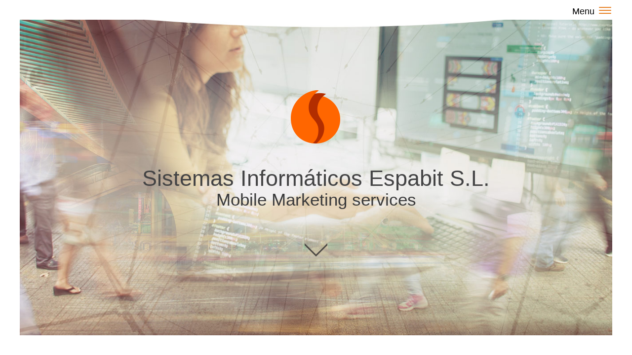

--- FILE ---
content_type: text/html; charset=UTF-8
request_url: http://espabit.net/
body_size: 2515
content:
<!DOCTYPE html>
<html lang="en" class="no-js">
<head>
    <meta charset="utf-8">
    <meta http-equiv="X-UA-Compatible" content="IE=edge">
    <meta name="viewport" content="width=device-width, initial-scale=1">
    <title>Sistemas Informáticos Espabit S.L.</title>
    <script src="/assets/espabit.net/js/modernizr.custom.js"></script>
    <link href="/assets/espabit.net/css/bootstrap.min.css" rel="stylesheet">
    <link href="/assets/espabit.net/css/jquery.fancybox.css" rel="stylesheet">
    <link href="/assets/espabit.net/css/flickity.css" rel="stylesheet">
    <link href="/assets/espabit.net/css/animate.css" rel="stylesheet">
    <link href="http://maxcdn.bootstrapcdn.com/font-awesome/4.2.0/css/font-awesome.min.css" rel="stylesheet">
    <link href="/assets/espabit.net/css/styles.css" rel="stylesheet">
    <link href="/assets/espabit.net/css/queries.css" rel="stylesheet">
</head>
<body>
<div class="borde"></div>
<header>
    <section class="hero">
        <div class="texture-overlay"></div>
        <div class="container">
            <div class="navicon">
                <p>Menu</p>
                <a id="trigger-overlay" class="nav_slide_button nav-toggle" href="#"><span></span></a></div>
            <img src="/assets/espabit.net/img/logo.png" alt="Logo">
            <h1>Sistemas Informáticos Espabit S.L.</h1>
            <h2 class="subtitle">Mobile Marketing services</h2>
            <img class="animation" src="/assets/espabit.net/img/arrow-white.png" alt="Logo"></div>
    </section>
</header>
<hr>
<section id="about" class="features-intro">
    <div class="container">
        <div class="row center-block">
            <div class="col-md-12 center-block">
                <div class="features-slider">
                    <ul>
                        <li>
                            <h1 class="text-center">Mobile-first and performance focused</h1>
                            <p class="text-center">Mobile is a key growth channel and understanding your consumer
                                segments is a necessity if you want to build a high-quality audience and re-engage
                                lapsing users: capturing consumers on mobile is essential to future growth.</p>
                            <p class="text-center"><a href="#features" class="arrow-btn">Find out why we rock!
                                    <i class="fa fa-long-arrow-right"></i></a></p>
                        </li>
                    </ul>
                </div>
            </div>
            <div class="col-md-12 nopadding features-intro-img">
                <div class="features-bg">
                    <div class="texture-overlay"></div>
                    <div class="features-img wp1"><img src="/assets/espabit.net/img/mobile-icon.png" alt="mobile icon"></div>
                </div>
            </div>
        </div>
    </div>
</section>
<section class="features-list" id="features">
    <div class="container">
        <div class="row">
            <div class="col-md-12">
                <div class="col-md-4 feature-1 wp2">
                    <div class="feature-icon"><i class="fa fa-desktop"></i></div>
                    <div class="feature-content">
                        <h1>Technology</h1>
                        <p class="text-center">A comprehensive in-house developed technology that allows our clients to
                            reach their desired goals through the biggest selection of tools available anywhere.</p>
                    </div>
                </div>
                <div class="col-md-4 feature-2 wp2 delay-05s">
                    <div class="feature-icon"><i class="fa fa-flash"></i></div>
                    <div class="feature-content">
                        <h1>Digital Goods</h1>
                        <p class="text-center">We help people access mobile content and services in a better way,
                            providing an unique end user experience which in turn helps our customers grow their
                            business thanks to our innovative platform</p>
                    </div>
                </div>
                <div class="col-md-4 feature-3 wp2 delay-1s">
                    <div class="feature-icon"><i class="fa fa-heart"></i></div>
                    <div class="feature-content">
                        <h1>Carrier Partnership</h1>
                        <p class="text-center">Talent wins games, but teamwork and intelligence wins championships.
                            That's why we are focused on giving our best to Carriers, building a very solid and trusted
                            relationship with them under a Win-Win philosphy</p>
                    </div>
                </div>
            </div>
        </div>
    </div>
</section>
<section class="showcase" id="mission">
    <div class="showcase-wrap">
        <div class="texture-overlay"></div>
        <div class="container">
            <div class="row">
                <div class="col-md-6">
                    <div class="device wp3">
                        <div class="device-content">
                            <div class="showcase-slider">
                                <ul class="slides" id="showcaseSlider">
                                    <li><img src="/assets/espabit.net/img/screen1.jpg" alt="Device Content Image"></li>
                                    <li><img src="/assets/espabit.net/img/screen2.jpg" alt="Device Content Image"></li>
                                    <li><img src="/assets/espabit.net/img/screen3.jpg" alt="Device Content Image"></li>
                                </ul>
                            </div>
                        </div>
                    </div>
                </div>
                <div class="col-md-6">
                    <h1>Mission</h1>
                    <p>We continuously generate new exclusive content to cover an extensive list of visitor profiles,
                        from streaming movies, music or utilities, to sports and gaming and many more!</p>
                    <blockquote class="team-quote">
                        <div class="avatar"><img src="/assets/espabit.net/img/avatar.png" alt="User Avatar"></div>
                        <p>"Our offers set the trends and they are exclusive, you won’t find anything like them
                            elsewhere"</p>
                    </blockquote>
                </div>
            </div>
        </div>
    </div>
</section>
<section class="screenshots-intro">
    <div class="container">
        <div class="row">
            <div class="col-md-12"><img src="/assets/espabit.net/img/logo.png" alt="Logo">
                <h1>Exclusive content and Carrier Billing Offers</h1>
                <p>We continuously generate new exclusive content to cover an extensive list of visitor profiles, from
                    streaming movies, music or utilities, to sports and gaming and many more!</p>
                <p>...</p>
                <p>We work hand in hand with the biggest carriers from all over the world to offer your end users the
                    fastest and easiest payments solutions, whether they are navigating on 3G, 4G or on WIFI. Moreover,
                    our offers are all designed to perform regardless of the device: IOS, Android, tablet, laptop,
                    desktop, etc. The secret for success is to prioritize, segment and display the higher conversion
                    solution depending on the OS. That's our philosophy.</p>
            </div>
        </div>
    </div>
</section>
<section class="contact" id="contact">
    <div class="container">
        <div class="row">
            <div class="col-md-12 text-center wp4"><img src="/assets/espabit.net/img/logo-white.png" alt="Logo">
                <h1>Contact us now !</h1>
                <p>Sistemas Informáticos Espabit S.L. </p>
                <p>Sistemas Informáticos Espabit S.L. , Puerto de Sagunto, Valencia (Spain)</p>
            </div>
        </div>
    </div>
</section>
<footer>
    <div class="container">
        <div class="row">
            <div class="col-md-5">
                <h1 class="footer-logo"><img src="/assets/espabit.net/img/logo-footer.png" alt="Footer Logo Blue"></h1>
            </div>
            <div class="col-md-7">
                <ul class="footer-nav">
                    <li><a href="#about">About</a></li>
                    <li><a href="#features">Features</a></li>
                    <li><a href="#mission">Mission</a></li>
                    <li><a href="#contact">Contact</a></li>
                    <li><a href="/privacy" target="_blank">Privacy</a></li>
                </ul>
            </div>
        </div>
    </div>
</footer>
<div class="overlay overlay-boxify">
    <nav>
        <ul>
            <li><a href="#about"><i class="fa fa-heart"></i>About</a></li>
            <li><a href="#features"><i class="fa fa-flash"></i>Features</a></li>
        </ul>
        <ul>
            <li><a href="#mission"><i class="fa fa-desktop"></i>Mission</a></li>
            <li><a href="#contact"><i class="fa fa-comment-o"></i>Contact</a></li>
        </ul>
    </nav>
</div>
<script src="/assets/espabit.net/js/min/toucheffects-min.js"></script>
<script src="https://ajax.googleapis.com/ajax/libs/jquery/1.11.0/jquery.min.js"></script>
<script src="/assets/espabit.net/js/flickity.pkgd.min.js"></script>
<script src="/assets/espabit.net/js/jquery.fancybox.pack.js"></script>
<script src="/assets/espabit.net/js/retina.js"></script>
<script src="/assets/espabit.net/js/waypoints.min.js"></script>
<script src="/assets/espabit.net/js/bootstrap.min.js"></script>
<script src="/assets/espabit.net/js/min/scripts-min.js"></script>
</body>
</html>

--- FILE ---
content_type: text/css
request_url: http://espabit.net/assets/espabit.net/css/styles.css
body_size: 3821
content:
.borde {
    border: 40px solid #FFFFFF;
    width: 100%;
    height: 100vh;
    position: fixed;
    z-index: 99;
    pointer-events: none;
}
.subtitle {
    color: #3a3a3b;
}
.container {
    text-align: center;
}
.animation {
    margin: 0 auto;
    animation-name: updown;
    animation-duration: 0.5s;
    animation-timing-function: ease-in-out;
    animation-iteration-count: infinite;
    animation-direction: alternate;
    -webkit-animation-name: updown;
    -webkit-animation-duration: 0.5s;
    -webkit-animation-timing-function: ease-in-out;
    -webkit-animation-iteration-count: infinite;
    -webkit-animation-direction: alternate;
}
@keyframes updown {
 0% {
transform: translate(0, 20px);
}
 100% {
transform: translate(0, 0px);
}
}
@-webkit-keyframes updown {
 0% {
transform: translate(0, 20px);
}
 100% {
transform: translate(0, 0px);
}
}
article, aside, details, figcaption, figure, footer, header, hgroup, nav, section, summary {
    display: block
}
audio, canvas, video {
    display: inline-block;
 *display: inline;
 *zoom: 1;
}
audio:not([controls]) {
    display: none;
    height: 0;
}
[hidden] {
    display: none
}
html {
    font-size: 100%;
    -webkit-text-size-adjust: 100%;
    -ms-text-size-adjust: 100%;
}
html, button, input, select, textarea {
    font-family: sans-serif;
    font-family: 'Nunito', sans-serif;
}
html, body {
    overflow-x: hidden;
    width: 100%;
}
body {
    margin: 0;
    font-family: 'Nunito', sans-serif;
}
html, html a {
    text-shadow: 1px 1px 1px rgba(0, 0, 0, 0.004);
    -webkit-font-smoothing: antialiased;
}
a:focus {
    outline: thin dotted;
    text-decoration: none;
}
a:active, a:hover {
    outline: 0;
    text-decoration: none;
}
h1 {
    margin: 0.67em 0;
    font-size: 2em;
    color: #434344;
}
h2 {
    margin: 0.83em 0;
    font-size: 1.5em;
}
h3 {
    margin: 1em 0;
    font-size: 1.17em;
}
h4 {
    margin: 1.33em 0;
    font-size: 1em;
}
h5 {
    margin: 1.67em 0;
    font-size: 0.83em;
}
h6 {
    margin: 2.33em 0;
    font-size: 0.75em;
}
abbr[title] {
    border-bottom: 1px dotted
}
b, strong {
    font-weight: bold
}
blockquote {
    margin: 0px
}
dfn {
    font-style: italic
}
mark {
    background: #ff0;
    color: #000;
}
p, pre {
    margin: 1em 0
}
code, kbd, pre, samp {
    font-size: 1em;
    font-family: monospace, serif;
    _font-family: 'courier new', monospace;
}
pre {
    white-space: pre;
    white-space: pre-wrap;
    word-wrap: break-word;
}
q {
    quotes: none
}
q:before, q:after {
    content: '';
    content: none;
}
small {
    font-size: 75%
}
sub, sup {
    position: relative;
    vertical-align: baseline;
    font-size: 75%;
    line-height: 0;
}
sup {
    top: -0.5em
}
sub {
    bottom: -0.25em
}
dl, menu, ol, ul {
    margin: 1em 0
}
dd {
    margin: 0 0 0 40px
}
menu, ol, ul {
    padding: 0
}
nav ul, nav ol {
    list-style: none;
    list-style-image: none;
}
img {
    border: 0;
    -ms-interpolation-mode: bicubic;
}
svg:not(:root) {
    overflow: hidden
}
figure {
    margin: 0
}
form {
    margin: 0
}
fieldset {
    margin: 0 2px;
    padding: 0.35em 0.625em 0.75em;
    border: 1px solid #c0c0c0;
}
hr {
    margin-top: 10px;
    margin-bottom: 10px;
    border: 0;
}
legend {
    padding: 0;
    border: 0;
    white-space: normal;
 *margin-left: -7px;
}
button, input, select, textarea {
    margin: 0;
    vertical-align: baseline;
    font-size: 100%;
 *vertical-align: middle;
}
button, input {
    line-height: normal
}
button, html input[type="button"], input[type="reset"], input[type="submit"] {
    cursor: pointer;
    -webkit-appearance: button;
 *overflow: visible;
}
button[disabled], input[disabled] {
    cursor: default
}
input[type="checkbox"], input[type="radio"] {
    box-sizing: border-box;
    padding: 0;
 *height: 13px;
 *width: 13px;
}
input[type="search"] {
    box-sizing: content-box;
    -webkit-appearance: textfield;
    nowhitespace: afterproperty;
}
input[type="search"]::-webkit-search-cancel-button, input[type="search"]::-webkit-search-decoration {
 -webkit-appearance: none
}
button::-moz-focus-inner, input::-moz-focus-inner {
 padding: 0;
 border: 0;
}
textarea {
    overflow: auto;
    vertical-align: top;
}
table {
    border-spacing: 0;
    border-collapse: collapse;
}
.group:after {
    content: "";
    display: table;
    clear: both;
}
a {
    -webkit-transition-timing-function: ease-in-out;
    transition-timing-function: ease-in-out;
    -webkit-transition-duration: 300ms;
    transition-duration: 300ms;
    -webkit-transition-property: color, border-color, background-color;
    transition-property: color, border-color, background-color;
}
.nopadding {
    margin: 0 !important;
    padding: 0 !important;
}
p {
    font-size: 18px;
    line-height: 25px;
}
a {
    color: #b12c00;
}
a:hover, a:focus {
    color: #ff6600;
    text-decoration: underline;
}
.texture-overlay {
    position: absolute;
    top: 0px;
    left: 0px;
    width: 100%;
    height: 100%;
}
.use-btn {
    display: inline-block;
    margin: 0 10px 10px 0;
    padding: 20px 50px;
    border-radius: 3px;
    background-color: #fff;
    color: #4b98a9;
    font-size: 16px;
}
.use-btn:hover, .use-btn:focus {
    background-color: #73d0da;
    color: #fff;
    text-decoration: none;
}
.learn-btn, .download-btn {
    display: inline-block;
    padding: 18px 46px;
    border: 2px solid #fff;
    border-radius: 3px;
    color: #fff;
    font-size: 16px;
}
.learn-btn:hover, .download-btn:hover, .learn-btn:focus, .download-btn:focus {
    border-color: #73d0da;
    color: #73d0da;
    text-decoration: none;
}
.read-more-btn {
    display: inline-block;
    color: #323a45;
    text-transform: uppercase;
    font-weight: 400;
}
.read-more-btn i, .download-btn i {
    margin-left: 5px
}
.showcase .download-btn {
    margin-top: 50px
}
.contact .download-btn {
    margin-top: 25px
}
.nav-toggle {
    position: absolute;
    top: 0;
    right: 15px;
    z-index: 999999;
    padding: 10px 0 45px 0px;
    cursor: pointer;
}
.nav-toggle:focus {
    outline: none;
}
.nav-toggle span, .nav-toggle span:before, .nav-toggle span:after {
    content: '';
    position: absolute;
    display: block;
    width: 25px;
    height: 2px;
    border-radius: 1px;
    background: #e78024;
    cursor: pointer;
}
.nav-toggle span:before {
    top: -6px
}
.nav-toggle span:after {
    bottom: -6px
}
.nav-toggle span, .nav-toggle span:before, .nav-toggle span:after {
    -webkit-transition: all 300ms ease-in-out;
    transition: all 300ms ease-in-out;
}
.nav-toggle.active span {
    background-color: transparent
}
.nav-toggle.active span:before, .nav-toggle.active span:after {
    top: 0
}
.nav-toggle.active span:before {
    -webkit-transform: rotate(45deg);
    -ms-transform: rotate(45deg);
    transform: rotate(45deg);
}
.nav-toggle.active span:after {
    top: 10px;
    -webkit-transform: translateY(-10px) rotate(-45deg);
    -ms-transform: translateY(-10px) rotate(-45deg);
    transform: translateY(-10px) rotate(-45deg);
}
.navicon {
    position: fixed;
    top: 10px;
    right: 52px;
    z-index: 100;
}
.navicon p {
    margin: 1px 24px 0 0;
    color: #000000;
}
.hero {
    position: relative;
    padding: 60px;
    min-height: 100vh;
    background: rgb(40, 70, 102) url('../img/hero-01.jpg') no-repeat center center;
    background-size: cover;
    color: #FFFFFF;
    -ms-display: flex;
    display: flex;
    align-items: center;
    justify-content: center;
}
.hero content {
    text-align: center;
}
.hero h1 {
    text-align: center;
    font-weight: 300;
    font-size: 45px;
    margin: 40px 0 0;
    padding: 0;
}
.hero h2 {
    text-align: center;
    font-size: 35px;
    margin: 0;
    padding: 0;
}
.hero img {
    text-align: center;
}
#home {
    width: 100%;
    height: 100%;
}
.hero {
    width: 100%;
    height: 100%;
}
header i {
    margin-left: 5px
}
section.video i {
    margin-right: 10px;
    color: #323a45;
    vertical-align: middle;
    font-size: 50px;
    -webkit-transition: color 300ms ease-in-out;
    transition: color 300ms ease-in-out;
}
section.video h1 {
    font-weight: 400;
    font-size: 20px;
}
section.video {
    padding: 60px 0;
    background-color: #f6f7f9;
}
section.video a {
    color: #323a45
}
section.video a:hover, section.video a:focus {
    color: #f5780b;
    text-decoration: none;
}
section.video a:hover i, section.video a:focus i {
    color: #f5780b;
}
.flickity-page-dots .dot {
    width: 13px;
    height: 13px;
    opacity: 1;
    background: transparent;
    border: 2px solid white;
    -webkit-transition: background 0.3s;
    transition: background 0.3s;
}
.flickity-page-dots .dot.is-selected {
    background: white;
}
.features-bg {
    position: relative;
    min-height: 400px;
    background: url('../img/features-intro-01.jpg') no-repeat center center;
    background-size: cover;
}
.features-img {
    width: 100%;
    height: 400px;
    text-align: center;
    line-height: 400px;
}
.features-slider {
    position: relative;
    padding: 20px;
    height: 220px;
}
.features-slider ul {
    margin: 0;
    padding: 0;
    list-style: none;
}
.features-slider ul li {
    width: 100%;
}
.features-slider li h1 {
    margin-bottom: 15px;
    color: #ff6600;
    font-weight: 400;
    font-size: 22px;
}
.features-slider li p {
    color: #4B4B4B;
    font-size: 18px;
}
.features-intro-img {
    position: relative
}
.slides li h1 {
    margin: 0;
    padding: 0;
}
.features-slider .flickity-page-dots {
    text-align: left;
    margin-top: 50px;
    position: static;
}
.features-slider .flickity-page-dots .dot {
    margin: 0 12px 0 0;
}
.features-list {
    padding: 130px 0
}
.features-list h1 {
    margin: 0 0 10px 0;
    padding: 0;
    color: #fe6601;
    font-size: 20px;
    font-weight: bold;
}
.features-list p {
    margin-bottom: 20px;
    color: #333333;
    text-align: center;
}
.feature-content {
    display: block;
    margin-left: 0;
    width: 90%;
}
.feature-icon {
    display: block;
    margin-right: 25px;
    width: 90px;
    height: 90px;
    border: solid 2px #fe6601;
    border-radius: 50%;
    vertical-align: top;
    text-align: center;
    font-size: 25px;
    line-height: 90px;
    margin: 0 auto;
    margin-bottom: 20px;
}
.feature-icon i {
    color: #000000;
}
blockquote {
    margin: 40px 0 0;
    padding: 0;
    border: none;
}
blockquote p {
    display: inline-block;
    margin: 0;
    padding: 0;
    width: 70%;
    vertical-align: top;
    font-style: italic;
}
blockquote .avatar {
    margin-bottom: 20px;
}
blockquote .logo-quote {
    display: inline-block;
    margin: 0 0 0 90px;
}
.showcase {
    background: url('../img/showcase-bg-fixed-01.jpg') no-repeat center center fixed;
    background-size: cover;
}
.showcase h1 {
    margin: 0 0 20px 0;
    color: #434344;
    font-size: 42px;
}
.showcase p {
    margin-bottom: 25px;
    color: #434344;
}
.device {
    position: absolute;
    top: -60px;
    left: 20%;
    min-height: 676px;
    width: 359px;
    background: url('../img/iphone-skeleton.png') no-repeat center center;
}
.device-content {
    position: absolute;
    top: 115px;
    left: 56px;
    width: 247px;
    height: 445px;
    background: rgba(0, 0, 0, 0.3);
}
.device-content img {
    width: 247px;
    height: 445px;
}
.showcase-wrap {
    position: relative;
    padding: 100px 0;
    min-height: 600px;
}
.showcase-slider ul {
    margin: 0;
    padding: 0;
    list-style: none;
}
.showcase-slider .flickity-page-dots {
    bottom: 20px;
}
.screenshots-intro {
    padding: 170px 0 100px 0;
    background-color: #f6f7f9;
}
.screenshots-intro h1 {
    margin-bottom: 20px;
    color: #f5780b;
    font-size: 42px;
}
.screenshots-intro p {
    margin-bottom: 25px;
    color: #000000;
    padding: 0 20px;
    text-align: center;
}
.screenshots ul {
    margin: 0;
    padding: 0;
    width: 100%;
}
.screenshots ul li {
    float: left;
    min-height: 100%;
    width: 25%;
    background-color: #000;
    list-style: none;
}
.screenshots figure {
    position: relative;
    overflow: hidden;
}
.screenshots figure img {
    width: 100%;
    height: 100%;
    -webkit-transition: all 300ms ease-in-out;
    transition: all 300ms ease-in-out;
}
.screenshots figure:hover img, .screenshots figure:focus img {
    -webkit-transform: scale(1.1);
    -ms-transform: scale(1.1);
    transform: scale(1.1);
}
.screenshots figcaption {
    position: absolute;
    top: 0;
    left: 0;
    padding: 25% 0;
    width: 100%;
    height: 100%;
    background-color: rgba(63, 97, 132, 0.85);
    text-align: center;
    font-size: 15px;
    opacity: 0;
    -webkit-transition: all 300ms ease-in-out;
    transition: all 300ms ease-in-out;
}
.screenshots figcaption a {
    color: #fff
}
.screenshots figcaption a:hover, .screenshots figcaption a:focus {
    color: #f5780b;
}
.screenshots figure:hover figcaption, .screenshots figure:focus figcaption {
    opacity: 1
}
.visible {
    opacity: 1
}
.screenshots figure.cs-hover figcaption {
    opacity: 1
}
.screenshots figcaption i {
    font-size: 35px
}
.screenshots figcaption p {
    margin-bottom: 0;
    text-transform: uppercase;
    font-weight: 400;
}
.screenshots figcaption .caption-content {
    position: absolute;
    top: 50%;
    left: 50%;
    margin-top: -40px;
    margin-left: -100px;
    width: 200px;
    -webkit-transform: translate(0px, 15px);
    -ms-transform: translate(0px, 15px);
    transform: translate(0px, 15px);
    -webkit-transition: all 300ms ease-in-out;
    transition: all 300ms ease-in-out;
}
.screenshots figure:hover figcaption .caption-content, .screenshots figure:focus figcaption .caption-content {
    -webkit-transform: translate(0px, 0px);
    -ms-transform: translate(0px, 0px);
    transform: translate(0px, 0px);
}
.contact {
    padding: 100px 0px;
    background-color: #ff6601;
    border-radius: 30px;
    margin: 0 50px;
}
.contact h1 {
    margin: 0 0 15px 0;
    color: #FFFFFF;
    font-weight: 400;
    font-size: 42px;
}
.contact p {
    margin: 25px;
    color: #ffd5b9;
}
footer {
    padding: 100px 0
}
footer p {
    color: #c7cacc;
    font-size: 12px;
}
footer ul {
    margin-top: 30px
}
footer li {
    float: left;
    margin-right: 12%;
    list-style: none;
    text-transform: uppercase;
    font-weight: 400;
}
footer li a {
    color: #000000;
}
footer li:last-child {
    margin-right: 0
}
.overlay {
    position: fixed;
    top: 0;
    left: 0;
    width: 100%;
    height: 100%;
    background: rgba(231, 127, 36, 0.6);
}
.overlay nav {
    position: relative;
    top: 50%;
    height: 60%;
    text-align: center;
    font-size: 54px;
    -webkit-transform: translateY(-50%);
    -ms-transform: translateY(-50%);
    transform: translateY(-50%);
}
.overlay ul {
    position: relative;
    display: inline-block;
    margin: 0 auto;
    padding: 0;
    list-style: none;
}
.overlay ul li {
    display: block;
    float: left;
    margin-right: 20px;
}
.overlay ul li:last-child {
    margin-right: 0px
}
.overlay ul li i {
    display: block;
    margin-bottom: 10px;
    font-size: 40px;
}
.overlay ul li a {
    display: block;
    padding: 50px 0;
    min-width: 190px;
    border: 2px solid #d66927;
    border-radius: 3px;
    background-color: #f5780b;
    color: #FFFFFF;
    text-transform: uppercase;
    font-weight: 400;
    font-size: 15px;
    -webkit-transition: all 300ms ease-in-out;
    transition: all 300ms ease-in-out;
}
.overlay ul li a:hover, .overlay ul li a:focus {
    border-color: #b22d00;
    color: #b22d00;
}
.overlay-boxify {
    visibility: hidden;
    opacity: 0;
    -webkit-transition: opacity 0.5s, visibility 0s 0.5s;
    transition: opacity 0.5s, visibility 0s 0.5s;
}
.overlay-boxify.open {
    visibility: visible;
    opacity: 1;
    -webkit-transition: opacity 0.5s;
    transition: opacity 0.5s;
}
.overlay-boxify nav ul li {
    opacity: 0;
    -webkit-transform: translate3d(0, -80px, 0);
    transform: translate3d(0, -80px, 0);
    -webkit-transition: -webkit-transform 0.5s, opacity 0.5s;
    transition: transform 0.5s, opacity 0.5s;
}
.overlay-boxify.open nav ul:first-child li:first-child {
    -webkit-transition-delay: 0.05s;
    transition-delay: 0.05s;
}
.overlay-boxify.open nav ul:first-child li:nth-child(2) {
    -webkit-transition-delay: 0.1s;
    transition-delay: 0.1s;
}
.overlay-boxify.open nav ul:nth-child(2) li:first-child {
    -webkit-transition-delay: 0.15s;
    transition-delay: 0.15s;
}
.overlay-boxify.open nav ul:nth-child(2) li:nth-child(2) {
    -webkit-transition-delay: 0.2s;
    transition-delay: 0.2s;
}
.overlay-boxify.open nav ul li {
    opacity: 1;
    -webkit-transform: translate3d(0, 0, 0);
    transform: translate3d(0, 0, 0);
}
.wp1, .wp2, .wp3, .wp4, .wp5, .wp6 {
    visibility: hidden
}
.bounceInLeft, .bounceInRight, .fadeInUp, .fadeInUpDelay, .fadeInDown, .fadeInUpD, .fadeInLeft, .fadeInRight, .bounceInDown {
    visibility: visible
}
.delay-05s {
    -webkit-animation-delay: 0.5s;
    animation-delay: 0.5s;
}
.delay-1s {
    -webkit-animation-delay: 1s;
    animation-delay: 1s;
}


--- FILE ---
content_type: text/css
request_url: http://espabit.net/assets/espabit.net/css/queries.css
body_size: 576
content:

@media screen and (max-width:1200px) {
.device {
    left: 20%;
    top: -36px;
}
footer li {
    margin-right: 10%;
}
.feature-content {
    width: 55%;
}
}

@media screen and (max-width:991px) {
.borde {
    border-width: 24px;
    border-top-width: 40px;
}
    .navicon {
    right: 22px;
}
.feature-1, .feature-2 {
    margin-bottom: 50px;
}
.device {
    display: none;
}
.screenshots ul li {
    width: 50%;
}
.screenshots-intro {
    padding: 110px 0 100px 0;
}
.feature-content {
    width: 80%;
}
.features-slider {
    height: 100%
}
}

@media screen and (max-width:680px) {
.borde {
    border-width: 30px;
    border-top-width: 40px;
}
.feature-content {
    width: 60%;
}
    .navicon p {
    margin: 1px 24px 0 0;
}
}

@media screen and (max-width:640px) {
.borde {
    border-width: 20px;
    border-top-width: 40px;
}
.navicon p {
    margin: 1px 24px 0 0;
}
.use-btn {
    display: none;
}
footer li {
    display: block;
    text-align: left;
    padding: 20px 0;
    border-bottom: dashed 1px #c7cacc;
    margin-right: 0!important;
    float: none;
}
nav {
    margin-top: 40px;
}
.overlay ul {
    margin-left: 0px;
}
.overlay ul li a {
    padding: 20px 0;
    min-width: 120px;
    font-size: 12px;
}
}

@media screen and (max-width:465px) {
.borde {
    border-width: 10px;
    border-top-width: 40px;
}    
    .navicon p {
    margin: 1px 24px 0 0;
}
.hero h1 {
    font-size: 40px;
}
.screenshots ul li {
    width: 100%;
    min-height: 100%;
    float: none;
}
section.video i {
    font-size: 30px;
}
section.video h1 {
    font-size: 15px;
    font-weight: 400;
}
section.video {
    padding: 40px;
}
.feature-content {
    width: 100%;
    text-align: center;
    margin-top: 20px;
}
.feature-icon {
    display: block;
    margin: 0 auto;
}
blockquote p {
    width: 60%;
}
.features-slider {
    padding: 11% 50px 10% 50px;
}
}
